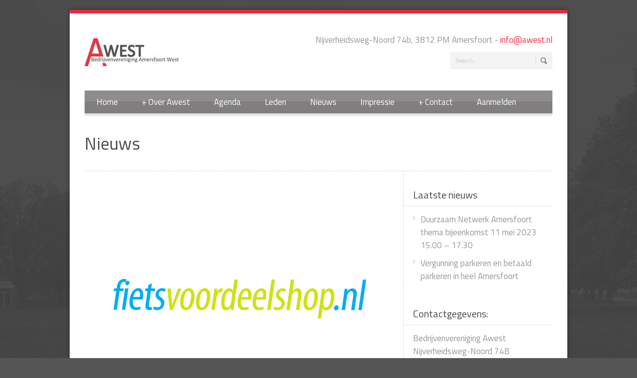

--- FILE ---
content_type: text/html; charset=UTF-8
request_url: https://www.awest.nl/personnel/fietsvoordeelshop/fietsvoordeel/
body_size: 10259
content:
<!DOCTYPE html>
<!--[if lt IE 7]><html class="no-js lt-ie9 lt-ie8 lt-ie7" lang="nl-NL"> <![endif]-->
<!--[if IE 7]><html class="no-js lt-ie9 lt-ie8" lang="nl-NL"> <![endif]-->
<!--[if IE 8]><html class="no-js lt-ie9" lang="nl-NL"> <![endif]-->
<!--[if gt IE 8]><!--> <html class="no-js" lang="nl-NL"> <!--<![endif]-->
<head>

	<!-- Basic Page Needs
  ================================================== -->
	<meta charset="UTF-8" />
	<title>AWest fietsvoordeel - AWest</title>

	<!--[if lt IE 9]>
		<script src="https://html5shiv.googlecode.com/svn/trunk/html5.js"></script>
	<![endif]-->

	<!-- CSS
  ================================================== -->
	<link rel="stylesheet" href="https://www.awest.nl/wp-content/themes/bluediamond-v1-08/style.css" type="text/css" />
	
				<meta name="viewport" content="width=device-width, user-scalable=no">
		<link rel="stylesheet" href="https://www.awest.nl/wp-content/themes/bluediamond-v1-08/stylesheet/foundation-responsive.css">
		
	<!--[if IE 7]>
		<link rel="stylesheet" href="https://www.awest.nl/wp-content/themes/bluediamond-v1-08/stylesheet/ie7-style.css" /> 
	<![endif]-->	
	
	<link rel="shortcut icon" href="https://www.awest.nl/wp-content/uploads/favicon1.png" type="image/x-icon" /><meta name='robots' content='index, follow, max-image-preview:large, max-snippet:-1, max-video-preview:-1' />
	<style>img:is([sizes="auto" i], [sizes^="auto," i]) { contain-intrinsic-size: 3000px 1500px }</style>
	
	<!-- This site is optimized with the Yoast SEO plugin v26.2 - https://yoast.com/wordpress/plugins/seo/ -->
	<link rel="canonical" href="https://www.awest.nl/personnel/fietsvoordeelshop/fietsvoordeel/" />
	<meta property="og:locale" content="nl_NL" />
	<meta property="og:type" content="article" />
	<meta property="og:title" content="fietsvoordeel - AWest" />
	<meta property="og:url" content="https://www.awest.nl/personnel/fietsvoordeelshop/fietsvoordeel/" />
	<meta property="og:site_name" content="AWest" />
	<meta property="og:image" content="https://www.awest.nl/personnel/fietsvoordeelshop/fietsvoordeel" />
	<meta property="og:image:width" content="2048" />
	<meta property="og:image:height" content="1536" />
	<meta property="og:image:type" content="image/jpeg" />
	<script type="application/ld+json" class="yoast-schema-graph">{"@context":"https://schema.org","@graph":[{"@type":"WebPage","@id":"https://www.awest.nl/personnel/fietsvoordeelshop/fietsvoordeel/","url":"https://www.awest.nl/personnel/fietsvoordeelshop/fietsvoordeel/","name":"fietsvoordeel - AWest","isPartOf":{"@id":"https://www.awest.nl/#website"},"primaryImageOfPage":{"@id":"https://www.awest.nl/personnel/fietsvoordeelshop/fietsvoordeel/#primaryimage"},"image":{"@id":"https://www.awest.nl/personnel/fietsvoordeelshop/fietsvoordeel/#primaryimage"},"thumbnailUrl":"https://www.awest.nl/wp-content/uploads/fietsvoordeel.jpg","datePublished":"2017-03-29T10:47:10+00:00","breadcrumb":{"@id":"https://www.awest.nl/personnel/fietsvoordeelshop/fietsvoordeel/#breadcrumb"},"inLanguage":"nl-NL","potentialAction":[{"@type":"ReadAction","target":["https://www.awest.nl/personnel/fietsvoordeelshop/fietsvoordeel/"]}]},{"@type":"ImageObject","inLanguage":"nl-NL","@id":"https://www.awest.nl/personnel/fietsvoordeelshop/fietsvoordeel/#primaryimage","url":"https://www.awest.nl/wp-content/uploads/fietsvoordeel.jpg","contentUrl":"https://www.awest.nl/wp-content/uploads/fietsvoordeel.jpg","width":2048,"height":1536},{"@type":"BreadcrumbList","@id":"https://www.awest.nl/personnel/fietsvoordeelshop/fietsvoordeel/#breadcrumb","itemListElement":[{"@type":"ListItem","position":1,"name":"Fietsvoordeelshop","item":"https://www.awest.nl/personnel/fietsvoordeelshop/"},{"@type":"ListItem","position":2,"name":"fietsvoordeel"}]},{"@type":"WebSite","@id":"https://www.awest.nl/#website","url":"https://www.awest.nl/","name":"AWest","description":"","potentialAction":[{"@type":"SearchAction","target":{"@type":"EntryPoint","urlTemplate":"https://www.awest.nl/?s={search_term_string}"},"query-input":{"@type":"PropertyValueSpecification","valueRequired":true,"valueName":"search_term_string"}}],"inLanguage":"nl-NL"}]}</script>
	<!-- / Yoast SEO plugin. -->


<link rel='dns-prefetch' href='//fonts.googleapis.com' />
<link rel="alternate" type="application/rss+xml" title="AWest &raquo; feed" href="https://www.awest.nl/feed/" />
<link rel="alternate" type="application/rss+xml" title="AWest &raquo; reacties feed" href="https://www.awest.nl/comments/feed/" />
<link rel="alternate" type="application/rss+xml" title="AWest &raquo; fietsvoordeel reacties feed" href="https://www.awest.nl/personnel/fietsvoordeelshop/fietsvoordeel/feed/" />
<script type="text/javascript">
/* <![CDATA[ */
window._wpemojiSettings = {"baseUrl":"https:\/\/s.w.org\/images\/core\/emoji\/16.0.1\/72x72\/","ext":".png","svgUrl":"https:\/\/s.w.org\/images\/core\/emoji\/16.0.1\/svg\/","svgExt":".svg","source":{"concatemoji":"https:\/\/www.awest.nl\/wp-includes\/js\/wp-emoji-release.min.js?ver=6.8.3"}};
/*! This file is auto-generated */
!function(s,n){var o,i,e;function c(e){try{var t={supportTests:e,timestamp:(new Date).valueOf()};sessionStorage.setItem(o,JSON.stringify(t))}catch(e){}}function p(e,t,n){e.clearRect(0,0,e.canvas.width,e.canvas.height),e.fillText(t,0,0);var t=new Uint32Array(e.getImageData(0,0,e.canvas.width,e.canvas.height).data),a=(e.clearRect(0,0,e.canvas.width,e.canvas.height),e.fillText(n,0,0),new Uint32Array(e.getImageData(0,0,e.canvas.width,e.canvas.height).data));return t.every(function(e,t){return e===a[t]})}function u(e,t){e.clearRect(0,0,e.canvas.width,e.canvas.height),e.fillText(t,0,0);for(var n=e.getImageData(16,16,1,1),a=0;a<n.data.length;a++)if(0!==n.data[a])return!1;return!0}function f(e,t,n,a){switch(t){case"flag":return n(e,"\ud83c\udff3\ufe0f\u200d\u26a7\ufe0f","\ud83c\udff3\ufe0f\u200b\u26a7\ufe0f")?!1:!n(e,"\ud83c\udde8\ud83c\uddf6","\ud83c\udde8\u200b\ud83c\uddf6")&&!n(e,"\ud83c\udff4\udb40\udc67\udb40\udc62\udb40\udc65\udb40\udc6e\udb40\udc67\udb40\udc7f","\ud83c\udff4\u200b\udb40\udc67\u200b\udb40\udc62\u200b\udb40\udc65\u200b\udb40\udc6e\u200b\udb40\udc67\u200b\udb40\udc7f");case"emoji":return!a(e,"\ud83e\udedf")}return!1}function g(e,t,n,a){var r="undefined"!=typeof WorkerGlobalScope&&self instanceof WorkerGlobalScope?new OffscreenCanvas(300,150):s.createElement("canvas"),o=r.getContext("2d",{willReadFrequently:!0}),i=(o.textBaseline="top",o.font="600 32px Arial",{});return e.forEach(function(e){i[e]=t(o,e,n,a)}),i}function t(e){var t=s.createElement("script");t.src=e,t.defer=!0,s.head.appendChild(t)}"undefined"!=typeof Promise&&(o="wpEmojiSettingsSupports",i=["flag","emoji"],n.supports={everything:!0,everythingExceptFlag:!0},e=new Promise(function(e){s.addEventListener("DOMContentLoaded",e,{once:!0})}),new Promise(function(t){var n=function(){try{var e=JSON.parse(sessionStorage.getItem(o));if("object"==typeof e&&"number"==typeof e.timestamp&&(new Date).valueOf()<e.timestamp+604800&&"object"==typeof e.supportTests)return e.supportTests}catch(e){}return null}();if(!n){if("undefined"!=typeof Worker&&"undefined"!=typeof OffscreenCanvas&&"undefined"!=typeof URL&&URL.createObjectURL&&"undefined"!=typeof Blob)try{var e="postMessage("+g.toString()+"("+[JSON.stringify(i),f.toString(),p.toString(),u.toString()].join(",")+"));",a=new Blob([e],{type:"text/javascript"}),r=new Worker(URL.createObjectURL(a),{name:"wpTestEmojiSupports"});return void(r.onmessage=function(e){c(n=e.data),r.terminate(),t(n)})}catch(e){}c(n=g(i,f,p,u))}t(n)}).then(function(e){for(var t in e)n.supports[t]=e[t],n.supports.everything=n.supports.everything&&n.supports[t],"flag"!==t&&(n.supports.everythingExceptFlag=n.supports.everythingExceptFlag&&n.supports[t]);n.supports.everythingExceptFlag=n.supports.everythingExceptFlag&&!n.supports.flag,n.DOMReady=!1,n.readyCallback=function(){n.DOMReady=!0}}).then(function(){return e}).then(function(){var e;n.supports.everything||(n.readyCallback(),(e=n.source||{}).concatemoji?t(e.concatemoji):e.wpemoji&&e.twemoji&&(t(e.twemoji),t(e.wpemoji)))}))}((window,document),window._wpemojiSettings);
/* ]]> */
</script>
<link rel='stylesheet' id='style-custom-css' href='https://www.awest.nl/wp-content/themes/bluediamond-v1-08/style-custom.css?ver=6.8.3' type='text/css' media='all' />
<link rel='stylesheet' id='Google-Font-Droid+Serif-css' href='https://fonts.googleapis.com/css?family=Droid+Serif%3An%2Ci%2Cb%2Cbi&#038;subset=latin&#038;ver=6.8.3' type='text/css' media='all' />
<link rel='stylesheet' id='Google-Font-Titillium+Web-css' href='https://fonts.googleapis.com/css?family=Titillium+Web%3An%2Ci%2Cb%2Cbi&#038;subset=latin&#038;ver=6.8.3' type='text/css' media='all' />
<style id='wp-emoji-styles-inline-css' type='text/css'>

	img.wp-smiley, img.emoji {
		display: inline !important;
		border: none !important;
		box-shadow: none !important;
		height: 1em !important;
		width: 1em !important;
		margin: 0 0.07em !important;
		vertical-align: -0.1em !important;
		background: none !important;
		padding: 0 !important;
	}
</style>
<link rel='stylesheet' id='wp-block-library-css' href='https://www.awest.nl/wp-includes/css/dist/block-library/style.min.css?ver=6.8.3' type='text/css' media='all' />
<style id='classic-theme-styles-inline-css' type='text/css'>
/*! This file is auto-generated */
.wp-block-button__link{color:#fff;background-color:#32373c;border-radius:9999px;box-shadow:none;text-decoration:none;padding:calc(.667em + 2px) calc(1.333em + 2px);font-size:1.125em}.wp-block-file__button{background:#32373c;color:#fff;text-decoration:none}
</style>
<style id='global-styles-inline-css' type='text/css'>
:root{--wp--preset--aspect-ratio--square: 1;--wp--preset--aspect-ratio--4-3: 4/3;--wp--preset--aspect-ratio--3-4: 3/4;--wp--preset--aspect-ratio--3-2: 3/2;--wp--preset--aspect-ratio--2-3: 2/3;--wp--preset--aspect-ratio--16-9: 16/9;--wp--preset--aspect-ratio--9-16: 9/16;--wp--preset--color--black: #000000;--wp--preset--color--cyan-bluish-gray: #abb8c3;--wp--preset--color--white: #ffffff;--wp--preset--color--pale-pink: #f78da7;--wp--preset--color--vivid-red: #cf2e2e;--wp--preset--color--luminous-vivid-orange: #ff6900;--wp--preset--color--luminous-vivid-amber: #fcb900;--wp--preset--color--light-green-cyan: #7bdcb5;--wp--preset--color--vivid-green-cyan: #00d084;--wp--preset--color--pale-cyan-blue: #8ed1fc;--wp--preset--color--vivid-cyan-blue: #0693e3;--wp--preset--color--vivid-purple: #9b51e0;--wp--preset--gradient--vivid-cyan-blue-to-vivid-purple: linear-gradient(135deg,rgba(6,147,227,1) 0%,rgb(155,81,224) 100%);--wp--preset--gradient--light-green-cyan-to-vivid-green-cyan: linear-gradient(135deg,rgb(122,220,180) 0%,rgb(0,208,130) 100%);--wp--preset--gradient--luminous-vivid-amber-to-luminous-vivid-orange: linear-gradient(135deg,rgba(252,185,0,1) 0%,rgba(255,105,0,1) 100%);--wp--preset--gradient--luminous-vivid-orange-to-vivid-red: linear-gradient(135deg,rgba(255,105,0,1) 0%,rgb(207,46,46) 100%);--wp--preset--gradient--very-light-gray-to-cyan-bluish-gray: linear-gradient(135deg,rgb(238,238,238) 0%,rgb(169,184,195) 100%);--wp--preset--gradient--cool-to-warm-spectrum: linear-gradient(135deg,rgb(74,234,220) 0%,rgb(151,120,209) 20%,rgb(207,42,186) 40%,rgb(238,44,130) 60%,rgb(251,105,98) 80%,rgb(254,248,76) 100%);--wp--preset--gradient--blush-light-purple: linear-gradient(135deg,rgb(255,206,236) 0%,rgb(152,150,240) 100%);--wp--preset--gradient--blush-bordeaux: linear-gradient(135deg,rgb(254,205,165) 0%,rgb(254,45,45) 50%,rgb(107,0,62) 100%);--wp--preset--gradient--luminous-dusk: linear-gradient(135deg,rgb(255,203,112) 0%,rgb(199,81,192) 50%,rgb(65,88,208) 100%);--wp--preset--gradient--pale-ocean: linear-gradient(135deg,rgb(255,245,203) 0%,rgb(182,227,212) 50%,rgb(51,167,181) 100%);--wp--preset--gradient--electric-grass: linear-gradient(135deg,rgb(202,248,128) 0%,rgb(113,206,126) 100%);--wp--preset--gradient--midnight: linear-gradient(135deg,rgb(2,3,129) 0%,rgb(40,116,252) 100%);--wp--preset--font-size--small: 13px;--wp--preset--font-size--medium: 20px;--wp--preset--font-size--large: 36px;--wp--preset--font-size--x-large: 42px;--wp--preset--spacing--20: 0.44rem;--wp--preset--spacing--30: 0.67rem;--wp--preset--spacing--40: 1rem;--wp--preset--spacing--50: 1.5rem;--wp--preset--spacing--60: 2.25rem;--wp--preset--spacing--70: 3.38rem;--wp--preset--spacing--80: 5.06rem;--wp--preset--shadow--natural: 6px 6px 9px rgba(0, 0, 0, 0.2);--wp--preset--shadow--deep: 12px 12px 50px rgba(0, 0, 0, 0.4);--wp--preset--shadow--sharp: 6px 6px 0px rgba(0, 0, 0, 0.2);--wp--preset--shadow--outlined: 6px 6px 0px -3px rgba(255, 255, 255, 1), 6px 6px rgba(0, 0, 0, 1);--wp--preset--shadow--crisp: 6px 6px 0px rgba(0, 0, 0, 1);}:where(.is-layout-flex){gap: 0.5em;}:where(.is-layout-grid){gap: 0.5em;}body .is-layout-flex{display: flex;}.is-layout-flex{flex-wrap: wrap;align-items: center;}.is-layout-flex > :is(*, div){margin: 0;}body .is-layout-grid{display: grid;}.is-layout-grid > :is(*, div){margin: 0;}:where(.wp-block-columns.is-layout-flex){gap: 2em;}:where(.wp-block-columns.is-layout-grid){gap: 2em;}:where(.wp-block-post-template.is-layout-flex){gap: 1.25em;}:where(.wp-block-post-template.is-layout-grid){gap: 1.25em;}.has-black-color{color: var(--wp--preset--color--black) !important;}.has-cyan-bluish-gray-color{color: var(--wp--preset--color--cyan-bluish-gray) !important;}.has-white-color{color: var(--wp--preset--color--white) !important;}.has-pale-pink-color{color: var(--wp--preset--color--pale-pink) !important;}.has-vivid-red-color{color: var(--wp--preset--color--vivid-red) !important;}.has-luminous-vivid-orange-color{color: var(--wp--preset--color--luminous-vivid-orange) !important;}.has-luminous-vivid-amber-color{color: var(--wp--preset--color--luminous-vivid-amber) !important;}.has-light-green-cyan-color{color: var(--wp--preset--color--light-green-cyan) !important;}.has-vivid-green-cyan-color{color: var(--wp--preset--color--vivid-green-cyan) !important;}.has-pale-cyan-blue-color{color: var(--wp--preset--color--pale-cyan-blue) !important;}.has-vivid-cyan-blue-color{color: var(--wp--preset--color--vivid-cyan-blue) !important;}.has-vivid-purple-color{color: var(--wp--preset--color--vivid-purple) !important;}.has-black-background-color{background-color: var(--wp--preset--color--black) !important;}.has-cyan-bluish-gray-background-color{background-color: var(--wp--preset--color--cyan-bluish-gray) !important;}.has-white-background-color{background-color: var(--wp--preset--color--white) !important;}.has-pale-pink-background-color{background-color: var(--wp--preset--color--pale-pink) !important;}.has-vivid-red-background-color{background-color: var(--wp--preset--color--vivid-red) !important;}.has-luminous-vivid-orange-background-color{background-color: var(--wp--preset--color--luminous-vivid-orange) !important;}.has-luminous-vivid-amber-background-color{background-color: var(--wp--preset--color--luminous-vivid-amber) !important;}.has-light-green-cyan-background-color{background-color: var(--wp--preset--color--light-green-cyan) !important;}.has-vivid-green-cyan-background-color{background-color: var(--wp--preset--color--vivid-green-cyan) !important;}.has-pale-cyan-blue-background-color{background-color: var(--wp--preset--color--pale-cyan-blue) !important;}.has-vivid-cyan-blue-background-color{background-color: var(--wp--preset--color--vivid-cyan-blue) !important;}.has-vivid-purple-background-color{background-color: var(--wp--preset--color--vivid-purple) !important;}.has-black-border-color{border-color: var(--wp--preset--color--black) !important;}.has-cyan-bluish-gray-border-color{border-color: var(--wp--preset--color--cyan-bluish-gray) !important;}.has-white-border-color{border-color: var(--wp--preset--color--white) !important;}.has-pale-pink-border-color{border-color: var(--wp--preset--color--pale-pink) !important;}.has-vivid-red-border-color{border-color: var(--wp--preset--color--vivid-red) !important;}.has-luminous-vivid-orange-border-color{border-color: var(--wp--preset--color--luminous-vivid-orange) !important;}.has-luminous-vivid-amber-border-color{border-color: var(--wp--preset--color--luminous-vivid-amber) !important;}.has-light-green-cyan-border-color{border-color: var(--wp--preset--color--light-green-cyan) !important;}.has-vivid-green-cyan-border-color{border-color: var(--wp--preset--color--vivid-green-cyan) !important;}.has-pale-cyan-blue-border-color{border-color: var(--wp--preset--color--pale-cyan-blue) !important;}.has-vivid-cyan-blue-border-color{border-color: var(--wp--preset--color--vivid-cyan-blue) !important;}.has-vivid-purple-border-color{border-color: var(--wp--preset--color--vivid-purple) !important;}.has-vivid-cyan-blue-to-vivid-purple-gradient-background{background: var(--wp--preset--gradient--vivid-cyan-blue-to-vivid-purple) !important;}.has-light-green-cyan-to-vivid-green-cyan-gradient-background{background: var(--wp--preset--gradient--light-green-cyan-to-vivid-green-cyan) !important;}.has-luminous-vivid-amber-to-luminous-vivid-orange-gradient-background{background: var(--wp--preset--gradient--luminous-vivid-amber-to-luminous-vivid-orange) !important;}.has-luminous-vivid-orange-to-vivid-red-gradient-background{background: var(--wp--preset--gradient--luminous-vivid-orange-to-vivid-red) !important;}.has-very-light-gray-to-cyan-bluish-gray-gradient-background{background: var(--wp--preset--gradient--very-light-gray-to-cyan-bluish-gray) !important;}.has-cool-to-warm-spectrum-gradient-background{background: var(--wp--preset--gradient--cool-to-warm-spectrum) !important;}.has-blush-light-purple-gradient-background{background: var(--wp--preset--gradient--blush-light-purple) !important;}.has-blush-bordeaux-gradient-background{background: var(--wp--preset--gradient--blush-bordeaux) !important;}.has-luminous-dusk-gradient-background{background: var(--wp--preset--gradient--luminous-dusk) !important;}.has-pale-ocean-gradient-background{background: var(--wp--preset--gradient--pale-ocean) !important;}.has-electric-grass-gradient-background{background: var(--wp--preset--gradient--electric-grass) !important;}.has-midnight-gradient-background{background: var(--wp--preset--gradient--midnight) !important;}.has-small-font-size{font-size: var(--wp--preset--font-size--small) !important;}.has-medium-font-size{font-size: var(--wp--preset--font-size--medium) !important;}.has-large-font-size{font-size: var(--wp--preset--font-size--large) !important;}.has-x-large-font-size{font-size: var(--wp--preset--font-size--x-large) !important;}
:where(.wp-block-post-template.is-layout-flex){gap: 1.25em;}:where(.wp-block-post-template.is-layout-grid){gap: 1.25em;}
:where(.wp-block-columns.is-layout-flex){gap: 2em;}:where(.wp-block-columns.is-layout-grid){gap: 2em;}
:root :where(.wp-block-pullquote){font-size: 1.5em;line-height: 1.6;}
</style>
<link rel='stylesheet' id='layerslider_css-css' href='https://www.awest.nl/wp-content/themes/bluediamond-v1-08/include/plugin/layerslider/css/layerslider.css?ver=4.6.0' type='text/css' media='all' />
<link rel='stylesheet' id='superfish-css' href='https://www.awest.nl/wp-content/themes/bluediamond-v1-08/stylesheet/superfish.css?ver=6.8.3' type='text/css' media='all' />
<link rel='stylesheet' id='fancybox-css' href='https://www.awest.nl/wp-content/themes/bluediamond-v1-08/stylesheet/fancybox.css?ver=6.8.3' type='text/css' media='all' />
<link rel='stylesheet' id='fancybox-thumbs-css' href='https://www.awest.nl/wp-content/themes/bluediamond-v1-08/stylesheet/jquery.fancybox-thumbs.css?ver=6.8.3' type='text/css' media='all' />
<script type="text/javascript" src="https://www.awest.nl/wp-content/plugins/enable-jquery-migrate-helper/js/jquery/jquery-1.12.4-wp.js?ver=1.12.4-wp" id="jquery-core-js"></script>
<script type="text/javascript" src="https://www.awest.nl/wp-content/plugins/enable-jquery-migrate-helper/js/jquery-migrate/jquery-migrate-1.4.1-wp.js?ver=1.4.1-wp" id="jquery-migrate-js"></script>
<script type="text/javascript" src="https://www.awest.nl/wp-content/themes/bluediamond-v1-08/include/plugin/layerslider/js/layerslider.kreaturamedia.jquery.js?ver=4.6.0" id="layerslider_js-js"></script>
<script type="text/javascript" src="https://www.awest.nl/wp-content/themes/bluediamond-v1-08/include/plugin/layerslider/js/jquery-easing-1.3.js?ver=1.3.0" id="jquery_easing-js"></script>
<script type="text/javascript" src="https://www.awest.nl/wp-content/themes/bluediamond-v1-08/include/plugin/layerslider/js/jquerytransit.js?ver=0.9.9" id="transit-js"></script>
<script type="text/javascript" src="https://www.awest.nl/wp-content/themes/bluediamond-v1-08/include/plugin/layerslider/js/layerslider.transitions.js?ver=4.6.0" id="layerslider_transitions-js"></script>
<script type="text/javascript" src="https://www.awest.nl/wp-content/themes/bluediamond-v1-08/javascript/jquery.fitvids.js?ver=1.0" id="fitvids-js"></script>
<link rel="https://api.w.org/" href="https://www.awest.nl/wp-json/" /><link rel="alternate" title="JSON" type="application/json" href="https://www.awest.nl/wp-json/wp/v2/media/801" /><link rel="EditURI" type="application/rsd+xml" title="RSD" href="https://www.awest.nl/xmlrpc.php?rsd" />
<meta name="generator" content="WordPress 6.8.3" />
<link rel='shortlink' href='https://www.awest.nl/?p=801' />
<link rel="alternate" title="oEmbed (JSON)" type="application/json+oembed" href="https://www.awest.nl/wp-json/oembed/1.0/embed?url=https%3A%2F%2Fwww.awest.nl%2Fpersonnel%2Ffietsvoordeelshop%2Ffietsvoordeel%2F" />
<link rel="alternate" title="oEmbed (XML)" type="text/xml+oembed" href="https://www.awest.nl/wp-json/oembed/1.0/embed?url=https%3A%2F%2Fwww.awest.nl%2Fpersonnel%2Ffietsvoordeelshop%2Ffietsvoordeel%2F&#038;format=xml" />
	
<!--[if lt IE 9]>
<style type="text/css">
	div.shortcode-dropcap.circle,
	div.anythingSlider .anythingControls ul a, .flex-control-nav li a, 
	.nivo-controlNav a, ls-bottom-slidebuttons a{
		z-index: 1000;
		position: relative;
		behavior: url(https://www.awest.nl/wp-content/themes/bluediamond-v1-08/stylesheet/ie-fix/PIE.php);
	}
	div.top-search-wrapper .search-text{ width: 185px; }
	div.top-search-wrapper .search-text input{ float: right; }
	div.logo-right-text-content { width: 400px !important; }
	
	span.hover-link, span.hover-video, span.hover-zoom{ display: none !important; }
	
	.portfolio-media-wrapper:hover span{ display: block !important; }
	.blog-media-wrapper:hover span{ display: block !important; }	
</style>
<![endif]-->

<!-- Dynamic Widgets by QURL loaded - http://www.dynamic-widgets.com //-->
	
</head>
<body data-rsssl=1 class="attachment wp-singular attachment-template-default single single-attachment postid-801 attachmentid-801 attachment-jpeg wp-theme-bluediamond-v1-08">
<div class="gdl-custom-full-background"><img src="https://www.awest.nl/wp-content/uploads/background2.jpg" alt="" /></div><div class="body-outer-wrapper">
	<div class="body-wrapper boxed-style">
		
		<div class="top-navigation-wrapper boxed-style"></div>
		<div class="header-wrapper container main">
				
			<!-- Get Logo -->
			<div class="logo-wrapper">
				<a href="https://www.awest.nl"><img src="https://www.awest.nl/wp-content/uploads/image0042.jpg" alt=""/></a>			</div>
			<div class="logo-right-text"><div class="logo-right-text-content">Nijverheidsweg-Noord 74b,
3812 PM Amersfoort - <A HREF="mailto:info@awest.nl">info@awest.nl</A></div><div class="top-search-wrapper"><div class="gdl-search-form">
	<form method="get" id="searchform" action="https://www.awest.nl/">
				<div class="search-text" id="search-text">
			<input type="text" value="Search..." name="s" id="s" autocomplete="off" data-default="Search..." />
		</div>
		<input type="submit" id="searchsubmit" value="" />
		<div class="clear"></div>
	</form>
</div></div></div>
			<!-- Navigation -->
			<div class="clear"></div>
			<div class="gdl-navigation-wrapper">
				<div class="responsive-menu-wrapper"><select id="menu-hoofdmenu" class="menu dropdown-menu"><option value="" class="blank">&#8212; Main Menu &#8212;</option><option class="menu-item menu-item-type-post_type menu-item-object-page menu-item-home menu-item-12 menu-item-depth-0" value="https://www.awest.nl/">Home</option>
<option class="menu-item menu-item-type-post_type menu-item-object-page menu-item-has-children menu-item-11 menu-item-depth-0" value="https://www.awest.nl/over-awest/">Over Awest</option>	<option class="menu-item menu-item-type-post_type menu-item-object-page menu-item-125 menu-item-depth-1" value="https://www.awest.nl/over-awest/doelstellingen-visie-missie/">- Doelstellingen, visie en missie</option>
	<option class="menu-item menu-item-type-post_type menu-item-object-page menu-item-781 menu-item-depth-1" value="https://www.awest.nl/over-awest/huishoudelijk-reglement/">- Huishoudelijk Reglement</option>
	<option class="menu-item menu-item-type-post_type menu-item-object-page menu-item-825 menu-item-depth-1" value="https://www.awest.nl/contactgegevens-diverse-instanties/">- Contactgegevens diverse instanties</option>

<option class="menu-item menu-item-type-post_type menu-item-object-page menu-item-39 menu-item-depth-0" value="https://www.awest.nl/agenda/">Agenda</option>
<option class="menu-item menu-item-type-post_type menu-item-object-page menu-item-506 menu-item-depth-0" value="https://www.awest.nl/leden/">Leden</option>
<option class="menu-item menu-item-type-post_type menu-item-object-page menu-item-137 menu-item-depth-0" value="https://www.awest.nl/nieuws/">Nieuws</option>
<option class="menu-item menu-item-type-post_type menu-item-object-page menu-item-20 menu-item-depth-0" value="https://www.awest.nl/impressie/">Impressie</option>
<option class="menu-item menu-item-type-post_type menu-item-object-page menu-item-has-children menu-item-10 menu-item-depth-0" value="https://www.awest.nl/contact/">Contact</option>	<option class="menu-item menu-item-type-post_type menu-item-object-page menu-item-164 menu-item-depth-1" value="https://www.awest.nl/lid-worden/">- Lid worden</option>

<option class="menu-item menu-item-type-post_type menu-item-object-page menu-item-169 menu-item-depth-0" value="https://www.awest.nl/lid-worden/aanmelden-bijeenkomst/">Aanmelden</option>
</select></div><div class="clear"></div><div class="navigation-wrapper"><div id="main-superfish-wrapper" class="menu-wrapper"><ul id="menu-hoofdmenu-1" class="sf-menu"><li id="menu-item-12" class="menu-item menu-item-type-post_type menu-item-object-page menu-item-home menu-item-12"><a href="https://www.awest.nl/">Home</a></li>
<li id="menu-item-11" class="menu-item menu-item-type-post_type menu-item-object-page menu-item-has-children menu-item-11"><a href="https://www.awest.nl/over-awest/">Over Awest</a>
<ul class="sub-menu">
	<li id="menu-item-125" class="menu-item menu-item-type-post_type menu-item-object-page menu-item-125"><a href="https://www.awest.nl/over-awest/doelstellingen-visie-missie/">Doelstellingen, visie en missie</a></li>
	<li id="menu-item-781" class="menu-item menu-item-type-post_type menu-item-object-page menu-item-781"><a href="https://www.awest.nl/over-awest/huishoudelijk-reglement/">Huishoudelijk Reglement</a></li>
	<li id="menu-item-825" class="menu-item menu-item-type-post_type menu-item-object-page menu-item-825"><a href="https://www.awest.nl/contactgegevens-diverse-instanties/">Contactgegevens diverse instanties</a></li>
</ul>
</li>
<li id="menu-item-39" class="menu-item menu-item-type-post_type menu-item-object-page menu-item-39"><a href="https://www.awest.nl/agenda/">Agenda</a></li>
<li id="menu-item-506" class="menu-item menu-item-type-post_type menu-item-object-page menu-item-506"><a href="https://www.awest.nl/leden/">Leden</a></li>
<li id="menu-item-137" class="menu-item menu-item-type-post_type menu-item-object-page menu-item-137"><a href="https://www.awest.nl/nieuws/">Nieuws</a></li>
<li id="menu-item-20" class="menu-item menu-item-type-post_type menu-item-object-page menu-item-20"><a href="https://www.awest.nl/impressie/">Impressie</a></li>
<li id="menu-item-10" class="menu-item menu-item-type-post_type menu-item-object-page menu-item-has-children menu-item-10"><a href="https://www.awest.nl/contact/">Contact</a>
<ul class="sub-menu">
	<li id="menu-item-164" class="menu-item menu-item-type-post_type menu-item-object-page menu-item-164"><a href="https://www.awest.nl/lid-worden/">Lid worden</a></li>
</ul>
</li>
<li id="menu-item-169" class="menu-item menu-item-type-post_type menu-item-object-page menu-item-169"><a href="https://www.awest.nl/lid-worden/aanmelden-bijeenkomst/">Aanmelden</a></li>
</ul></div><div id="gdl-social-icon" class="social-wrapper"><div class="social-icon-wrapper"></div></div><div class="clear"></div></div>				<div class="clear"></div>
			</div>
			
		</div> <!-- header wrapper container -->
		
		<div class="content-wrapper container main">		<div id="post-801" class="post-801 attachment type-attachment status-inherit hentry">
	<div class="page-wrapper single-blog single-sidebar right-sidebar">
		<div class="page-header-wrapper gdl-border-x bottom"><div class="page-header-top-gimmick"></div><h1 class="page-header-title">Nieuws</h1><span class="page-header-caption"></span></div><div class="row gdl-page-row-wrapper"><div class="gdl-page-left mb0 eight columns"><div class="row"><div class="gdl-page-item mb0 pb20 gdl-blog-full twelve columns"><div class="blog-media-wrapper gdl-image"><a href="https://www.awest.nl/wp-content/uploads/fietsvoordeel.jpg" data-rel="fancybox" title="fietsvoordeel"><img src="https://www.awest.nl/wp-content/uploads/fietsvoordeel.jpg" alt=""/></a></div><div class="blog-date-wrapper"><div class="blog-date-value">29</div><div class="blog-month-value">MRT</div><div class="blog-year-value">2017</div></div><div class="blog-content-wrapper"><h1 class="blog-title"><a href="https://www.awest.nl/personnel/fietsvoordeelshop/fietsvoordeel/">fietsvoordeel</a></h1><div class="blog-info-wrapper"><div class="blog-author"><span class="blog-info-head">Posted By : </span><a href="https://www.awest.nl/author/beheerder/" title="Berichten van beheerder beheerder" rel="author">beheerder beheerder</a></div><div class="blog-comment"><span class="blog-info-head">Comments : </span><a href="https://www.awest.nl/personnel/fietsvoordeelshop/fietsvoordeel/#respond">0</a></div><div class="clear"></div></div><div class="blog-content"><p class="attachment"><a href='https://www.awest.nl/wp-content/uploads/fietsvoordeel.jpg'><img fetchpriority="high" decoding="async" width="300" height="225" src="https://www.awest.nl/wp-content/uploads/fietsvoordeel-300x225.jpg" class="attachment-medium size-medium" alt="" srcset="https://www.awest.nl/wp-content/uploads/fietsvoordeel-300x225.jpg 300w, https://www.awest.nl/wp-content/uploads/fietsvoordeel-768x576.jpg 768w, https://www.awest.nl/wp-content/uploads/fietsvoordeel-1024x768.jpg 1024w, https://www.awest.nl/wp-content/uploads/fietsvoordeel.jpg 2048w" sizes="(max-width: 300px) 100vw, 300px" /></a></p>
<div class="clear"></div></div><div class='about-author-wrapper'><div class='about-author-avartar'><img alt='' src='https://secure.gravatar.com/avatar/67a3317a8082bc0f586c2e46f82a1617530cf674f2027a1a7d60fdff63a2c3e8?s=90&#038;d=mm&#038;r=g' srcset='https://secure.gravatar.com/avatar/67a3317a8082bc0f586c2e46f82a1617530cf674f2027a1a7d60fdff63a2c3e8?s=180&#038;d=mm&#038;r=g 2x' class='avatar avatar-90 photo' height='90' width='90' decoding='async'/></div><div class='about-author-info'><h5 class='about-author-title'>Over de schrijver</h5></div><div class='clear'></div></div><h3 class='social-share-title'>Social Share</h3><div class="social-shares"><ul>			<li>
				<a href="http://www.facebook.com/share.php?u=https://www.awest.nl/personnel/fietsvoordeelshop/fietsvoordeel/" target="_blank">
					<img class="no-preload" src="https://www.awest.nl/wp-content/themes/bluediamond-v1-08/images/icon/social-icon-m/facebook.png">
				</a>
			</li>
						<li>
				<a href="http://twitter.com/home?status=fietsvoordeel%20-%20https://www.awest.nl/personnel/fietsvoordeelshop/fietsvoordeel/" target="_blank">
					<img class="no-preload" src="https://www.awest.nl/wp-content/themes/bluediamond-v1-08/images/icon/social-icon-m/twitter.png">
				</a>
			</li>
						<li>
				<a href="http://www.stumbleupon.com/submit?url=https://www.awest.nl/personnel/fietsvoordeelshop/fietsvoordeel/&#038;title=fietsvoordeel" target="_blank">
					<img class="no-preload" src="https://www.awest.nl/wp-content/themes/bluediamond-v1-08/images/icon/social-icon-m/stumble-upon.png">
				</a>
			</li>
						<li>
				<a href="http://www.myspace.com/Modules/PostTo/Pages/?u=https://www.awest.nl/personnel/fietsvoordeelshop/fietsvoordeel/" target="_blank">
					<img class="no-preload" src="https://www.awest.nl/wp-content/themes/bluediamond-v1-08/images/icon/social-icon-m/my-space.png">
				</a>
			</li>
						<li>
				<a href="http://delicious.com/post?url=https://www.awest.nl/personnel/fietsvoordeelshop/fietsvoordeel/&#038;title=fietsvoordeel" target="_blank">
					<img class="no-preload" src="https://www.awest.nl/wp-content/themes/bluediamond-v1-08/images/icon/social-icon-m/delicious.png">
				</a>
			</li>
						<li>
				<a href="http://digg.com/submit?url=https://www.awest.nl/personnel/fietsvoordeelshop/fietsvoordeel/&#038;title=fietsvoordeel" target="_blank">
					<img class="no-preload" src="https://www.awest.nl/wp-content/themes/bluediamond-v1-08/images/icon/social-icon-m/digg.png">
				</a>
			</li>
						<li>
				<a href="http://reddit.com/submit?url=https://www.awest.nl/personnel/fietsvoordeelshop/fietsvoordeel/&#038;title=fietsvoordeel" target="_blank">
					<img class="no-preload" src="https://www.awest.nl/wp-content/themes/bluediamond-v1-08/images/icon/social-icon-m/reddit.png">
				</a>
			</li>
						<li>
				<a href="http://www.linkedin.com/shareArticle?mini=true&#038;url=https://www.awest.nl/personnel/fietsvoordeelshop/fietsvoordeel/&#038;title=fietsvoordeel" target="_blank">
					<img class="no-preload" src="https://www.awest.nl/wp-content/themes/bluediamond-v1-08/images/icon/social-icon-m/linkedin.png">
				</a>
			</li>
						<li>		
				<a href="https://plus.google.com/share?url=https://www.awest.nl/personnel/fietsvoordeelshop/fietsvoordeel/" onclick="javascript:window.open(this.href,'', 'menubar=no,toolbar=no,resizable=yes,scrollbars=yes,height=300,width=600');return false;">
					<img class="no-preload" src="https://www.awest.nl/wp-content/themes/bluediamond-v1-08/images/icon/social-icon-m/google-plus.png" alt="google-share">
				</a>					
			</li>
						<li>
				<a href="http://pinterest.com/pin/create/button/?url=https://www.awest.nl/personnel/fietsvoordeelshop/fietsvoordeel/&media=https://www.awest.nl/wp-content/uploads/fietsvoordeel.jpg" class="pin-it-button" count-layout="horizontal" onclick="javascript:window.open(this.href,'', 'menubar=no,toolbar=no,resizable=yes,scrollbars=yes,height=300,width=600');return false;">
					<img class="no-preload" src="https://www.awest.nl/wp-content/themes/bluediamond-v1-08/images/icon/social-icon-m/pinterest.png">
				</a>	
			</li>
			</ul></div><div class='clear'></div><div class="comment-wrapper"><!-- Check Authorize -->
<!-- Comment List -->
<!-- Comment Form -->
	<div id="respond" class="comment-respond">
		<h3 id="reply-title" class="comment-reply-title">Laat een reactie achter <small><a rel="nofollow" id="cancel-comment-reply-link" href="/personnel/fietsvoordeelshop/fietsvoordeel/#respond" style="display:none;">Reactie annuleren</a></small></h3><p class="must-log-in">Je moet <a href="https://www.awest.nl/wp-login.php?redirect_to=https%3A%2F%2Fwww.awest.nl%2Fpersonnel%2Ffietsvoordeelshop%2Ffietsvoordeel%2F"> ingelogd zijn op</a> om een reactie te plaatsen.</p>	</div><!-- #respond -->
	</div></div></div><div class="clear"></div></div></div><div class='four columns mb0 gdl-right-sidebar'><div class='gdl-sidebar-wrapper gdl-border-y left'><div class='sidebar-wrapper'>
		<div class="custom-sidebar widget_recent_entries" id="recent-posts-4">
		<h3 class="custom-sidebar-title gdl-border-x bottom">Laatste nieuws</h3>
		<ul>
											<li>
					<a href="https://www.awest.nl/duurzaam-netwerk-amersfoort-thema-bijeenkomst-11-mei-2023-15-00-17-30/">Duurzaam Netwerk Amersfoort thema bijeenkomst 11 mei 2023 15.00 &#8211; 17.30</a>
									</li>
											<li>
					<a href="https://www.awest.nl/vergunning-parkeren-en-betaald-parkeren-in-heel-amersfoort/">Vergunning parkeren en betaald parkeren in heel Amersfoort</a>
									</li>
					</ul>

		</div><div class="custom-sidebar widget_text" id="text-4"><h3 class="custom-sidebar-title gdl-border-x bottom">Contactgegevens:</h3>			<div class="textwidget">Bedrijvenvereniging Awest<br/>
Nijverheidsweg-Noord 74B <br/>
3812 PM  Amersfoort<br/>
<a href="mailto:info@awest.nl">info@awest.nl</a><br/>
<br/>
<strong>Wilt u lid worden?</strong> <br/><a href="https://www.benisselt.nl/wp-content/uploads/Inschrijfformulier-benisselt.docx">Download het aanmeldformulier</a> of  <a href="https://www.awest.nl/lid-worden/aanmelden-bijeenkomst/">meld u online aan</a>.</div>
		</div></div></div></div><div class="clear"></div></div>		<div class="clear"></div>
	</div> <!-- page wrapper -->
	</div> <!-- post class -->

		</div> <!-- content wrapper -->
		<div class="footer-top-bar boxed-style"></div>

				
		<div class="footer-wrapper boxed-style">

		<!-- Get Footer Widget -->
							<div class="container footer-container">
				<div class="footer-widget-wrapper">
					<div class="row">
						<div class="six columns gdl-footer-1 mb0">
		<div class="custom-sidebar widget_recent_entries" id="recent-posts-3">
		<h3 class="custom-sidebar-title">Nieuws</h3>
		<ul>
											<li>
					<a href="https://www.awest.nl/duurzaam-netwerk-amersfoort-thema-bijeenkomst-11-mei-2023-15-00-17-30/">Duurzaam Netwerk Amersfoort thema bijeenkomst 11 mei 2023 15.00 &#8211; 17.30</a>
											<span class="post-date">13/04/2023</span>
									</li>
											<li>
					<a href="https://www.awest.nl/vergunning-parkeren-en-betaald-parkeren-in-heel-amersfoort/">Vergunning parkeren en betaald parkeren in heel Amersfoort</a>
											<span class="post-date">13/04/2023</span>
									</li>
											<li>
					<a href="https://www.awest.nl/16-mei-alv-en-informatiesessie-over-windmolens-en-mogelijkheden-toot-verduurzaming/">16 mei ALV en informatiesessie over windmolens en mogelijkheden tot verduurzaming.</a>
											<span class="post-date">13/04/2023</span>
									</li>
											<li>
					<a href="https://www.awest.nl/nieuwjaar033-op-23-januari-2023-inschrijving-geopend/">Nieuwjaar033 op 23 januari 2023, inschrijving geopend!</a>
											<span class="post-date">20/12/2022</span>
									</li>
											<li>
					<a href="https://www.awest.nl/16-mei-2022-16-00-17-00-uur-alv-voorafgaand-aan-lente-editie-033/">16 mei 2022 16.00-17.00 uur ALV voorafgaand aan Lente-editie 033</a>
											<span class="post-date">25/04/2022</span>
									</li>
					</ul>

		</div></div><div class="three columns gdl-footer-2 mb0"><div class="custom-sidebar sml_subscribe_widget_display" id="sml_subscribe_widget"><h3 class="custom-sidebar-title">Aanmelden</h3><div class="textwidget"><form class="sml_subscribe" method="post"><input class="sml_hiddenfield" name="sml_subscribe" type="hidden" value="1"><p class="prepend">Aanmelden als geïnteresseerde in Awest.</p><p class="sml_name"><label class="sml_namelabel" for="sml_name"></label><input class="sml_nameinput" placeholder="Uw naam" name="sml_name" type="text" value=""></p><p class="sml_email"><label class="sml_emaillabel" for="sml_email"></label><input class="sml_emailinput" name="sml_email" placeholder="E-mailadres" type="text" value=""></p><p class="sml_submit"><input name="submit" class="btn sml_submitbtn" type="submit" value="Inschrijven"></p></form></div></div></div><div class="three columns gdl-footer-3 mb0"><div class="custom-sidebar widget_text" id="text-3"><h3 class="custom-sidebar-title">Contactgegevens</h3>			<div class="textwidget">Bedrijvenvereniging Awest <br/>
Nijverheidsweg-Noord 74b <br/>
3812 PM  Amersfoort<br/>
<a href="mailto:info@awest.nl">info@awest.nl</a><br/>
<br/>
<b>Wilt u lid worden?</b> <br/>Download het  <a href="https://www.awest.nl/wp-content/uploads/Inschrijfformulier-Awest.docx">aanmeldformulier</a> of  <a href="https://www.awest.nl/aanmelden/">meld u online aan</a>.</div>
		</div></div>						<div class="clear"></div>
					</div> <!-- close row -->
				</div>
			</div> 
		
		<!-- Get Copyright Text -->
							<div class="copyright-outer-wrapper boxed-style">
				<div class="container copyright-container">
					<div class="copyright-wrapper">
						<div class="copyright-left">
							<a href="/site-map/" target="_blank">Sitemap</a>						</div> 
						<div class="copyright-right">
													</div> 
						<div class="clear"></div>
					</div>
				</div>
			</div>
				</div><!-- footer wrapper -->
	</div> <!-- body wrapper -->
</div> <!-- body outer wrapper -->
	
<script type="speculationrules">
{"prefetch":[{"source":"document","where":{"and":[{"href_matches":"\/*"},{"not":{"href_matches":["\/wp-*.php","\/wp-admin\/*","\/wp-content\/uploads\/*","\/wp-content\/*","\/wp-content\/plugins\/*","\/wp-content\/themes\/bluediamond-v1-08\/*","\/*\\?(.+)"]}},{"not":{"selector_matches":"a[rel~=\"nofollow\"]"}},{"not":{"selector_matches":".no-prefetch, .no-prefetch a"}}]},"eagerness":"conservative"}]}
</script>
<script type="text/javascript">jQuery(document).ready(function(){});</script>	<script>
		var getElementsByClassName=function(a,b,c){if(document.getElementsByClassName){getElementsByClassName=function(a,b,c){c=c||document;var d=c.getElementsByClassName(a),e=b?new RegExp("\\b"+b+"\\b","i"):null,f=[],g;for(var h=0,i=d.length;h<i;h+=1){g=d[h];if(!e||e.test(g.nodeName)){f.push(g)}}return f}}else if(document.evaluate){getElementsByClassName=function(a,b,c){b=b||"*";c=c||document;var d=a.split(" "),e="",f="http://www.w3.org/1999/xhtml",g=document.documentElement.namespaceURI===f?f:null,h=[],i,j;for(var k=0,l=d.length;k<l;k+=1){e+="[contains(concat(' ', @class, ' '), ' "+d[k]+" ')]"}try{i=document.evaluate(".//"+b+e,c,g,0,null)}catch(m){i=document.evaluate(".//"+b+e,c,null,0,null)}while(j=i.iterateNext()){h.push(j)}return h}}else{getElementsByClassName=function(a,b,c){b=b||"*";c=c||document;var d=a.split(" "),e=[],f=b==="*"&&c.all?c.all:c.getElementsByTagName(b),g,h=[],i;for(var j=0,k=d.length;j<k;j+=1){e.push(new RegExp("(^|\\s)"+d[j]+"(\\s|$)"))}for(var l=0,m=f.length;l<m;l+=1){g=f[l];i=false;for(var n=0,o=e.length;n<o;n+=1){i=e[n].test(g.className);if(!i){break}}if(i){h.push(g)}}return h}}return getElementsByClassName(a,b,c)},
			dropdowns = getElementsByClassName( 'dropdown-menu' );
		for ( i=0; i<dropdowns.length; i++ )
			dropdowns[i].onchange = function(){ if ( this.value != '' ) window.location.href = this.value; }
	</script>
	<script type="text/javascript" src="https://www.awest.nl/wp-content/themes/bluediamond-v1-08/javascript/superfish.js?ver=1.0" id="superfish-js"></script>
<script type="text/javascript" src="https://www.awest.nl/wp-content/themes/bluediamond-v1-08/javascript/supersub.js?ver=1.0" id="supersub-js"></script>
<script type="text/javascript" src="https://www.awest.nl/wp-content/themes/bluediamond-v1-08/javascript/hoverIntent.js?ver=1.0" id="hover-intent-js"></script>
<script type="text/javascript" src="https://www.awest.nl/wp-content/themes/bluediamond-v1-08/javascript/jquery.easing.js?ver=1.0" id="easing-js"></script>
<script type="text/javascript" id="fancybox-js-extra">
/* <![CDATA[ */
var ATTR = {"enable":"enable","width":"80","height":"45"};
/* ]]> */
</script>
<script type="text/javascript" src="https://www.awest.nl/wp-content/themes/bluediamond-v1-08/javascript/jquery.fancybox.js?ver=1.0" id="fancybox-js"></script>
<script type="text/javascript" src="https://www.awest.nl/wp-content/themes/bluediamond-v1-08/javascript/jquery.fancybox-media.js?ver=1.0" id="fancybox-media-js"></script>
<script type="text/javascript" src="https://www.awest.nl/wp-content/themes/bluediamond-v1-08/javascript/jquery.fancybox-thumbs.js?ver=1.0" id="fancybox-thumbs-js"></script>
<script type="text/javascript" src="https://www.awest.nl/wp-content/themes/bluediamond-v1-08/javascript/gdl-scripts.js?ver=1.0" id="gdl-scripts-js"></script>
<script type="text/javascript" src="https://www.awest.nl/wp-includes/js/comment-reply.min.js?ver=6.8.3" id="comment-reply-js" async="async" data-wp-strategy="async"></script>

</body>
</html>